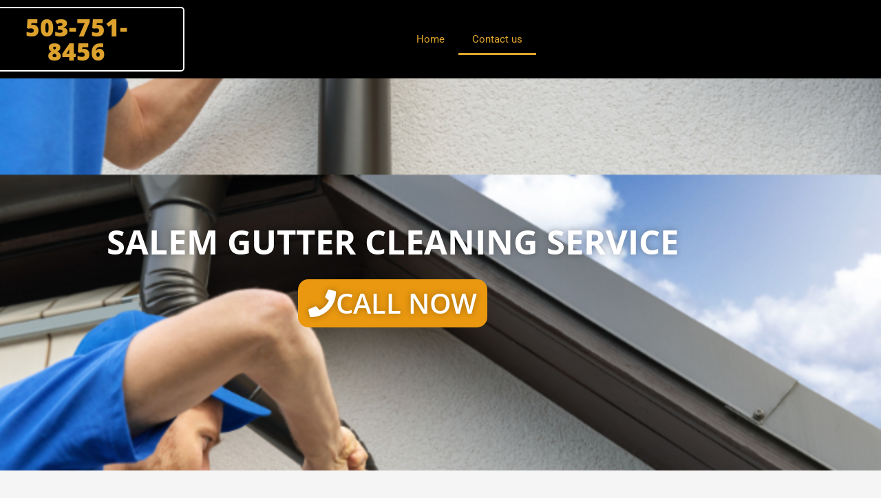

--- FILE ---
content_type: text/html; charset=utf-8
request_url: https://www.google.com/recaptcha/api2/anchor?ar=1&k=6Lef7XsaAAAAAMHbscG17zlKadYMYWSpIbZEy72r&co=aHR0cHM6Ly93d3cuZ3V0dGVyY2xlYW5pbmdzYWxlbS5jb206NDQz&hl=en&type=v2_checkbox&v=PoyoqOPhxBO7pBk68S4YbpHZ&theme=light&size=compact&anchor-ms=20000&execute-ms=30000&cb=kct494h0jjk3
body_size: 49296
content:
<!DOCTYPE HTML><html dir="ltr" lang="en"><head><meta http-equiv="Content-Type" content="text/html; charset=UTF-8">
<meta http-equiv="X-UA-Compatible" content="IE=edge">
<title>reCAPTCHA</title>
<style type="text/css">
/* cyrillic-ext */
@font-face {
  font-family: 'Roboto';
  font-style: normal;
  font-weight: 400;
  font-stretch: 100%;
  src: url(//fonts.gstatic.com/s/roboto/v48/KFO7CnqEu92Fr1ME7kSn66aGLdTylUAMa3GUBHMdazTgWw.woff2) format('woff2');
  unicode-range: U+0460-052F, U+1C80-1C8A, U+20B4, U+2DE0-2DFF, U+A640-A69F, U+FE2E-FE2F;
}
/* cyrillic */
@font-face {
  font-family: 'Roboto';
  font-style: normal;
  font-weight: 400;
  font-stretch: 100%;
  src: url(//fonts.gstatic.com/s/roboto/v48/KFO7CnqEu92Fr1ME7kSn66aGLdTylUAMa3iUBHMdazTgWw.woff2) format('woff2');
  unicode-range: U+0301, U+0400-045F, U+0490-0491, U+04B0-04B1, U+2116;
}
/* greek-ext */
@font-face {
  font-family: 'Roboto';
  font-style: normal;
  font-weight: 400;
  font-stretch: 100%;
  src: url(//fonts.gstatic.com/s/roboto/v48/KFO7CnqEu92Fr1ME7kSn66aGLdTylUAMa3CUBHMdazTgWw.woff2) format('woff2');
  unicode-range: U+1F00-1FFF;
}
/* greek */
@font-face {
  font-family: 'Roboto';
  font-style: normal;
  font-weight: 400;
  font-stretch: 100%;
  src: url(//fonts.gstatic.com/s/roboto/v48/KFO7CnqEu92Fr1ME7kSn66aGLdTylUAMa3-UBHMdazTgWw.woff2) format('woff2');
  unicode-range: U+0370-0377, U+037A-037F, U+0384-038A, U+038C, U+038E-03A1, U+03A3-03FF;
}
/* math */
@font-face {
  font-family: 'Roboto';
  font-style: normal;
  font-weight: 400;
  font-stretch: 100%;
  src: url(//fonts.gstatic.com/s/roboto/v48/KFO7CnqEu92Fr1ME7kSn66aGLdTylUAMawCUBHMdazTgWw.woff2) format('woff2');
  unicode-range: U+0302-0303, U+0305, U+0307-0308, U+0310, U+0312, U+0315, U+031A, U+0326-0327, U+032C, U+032F-0330, U+0332-0333, U+0338, U+033A, U+0346, U+034D, U+0391-03A1, U+03A3-03A9, U+03B1-03C9, U+03D1, U+03D5-03D6, U+03F0-03F1, U+03F4-03F5, U+2016-2017, U+2034-2038, U+203C, U+2040, U+2043, U+2047, U+2050, U+2057, U+205F, U+2070-2071, U+2074-208E, U+2090-209C, U+20D0-20DC, U+20E1, U+20E5-20EF, U+2100-2112, U+2114-2115, U+2117-2121, U+2123-214F, U+2190, U+2192, U+2194-21AE, U+21B0-21E5, U+21F1-21F2, U+21F4-2211, U+2213-2214, U+2216-22FF, U+2308-230B, U+2310, U+2319, U+231C-2321, U+2336-237A, U+237C, U+2395, U+239B-23B7, U+23D0, U+23DC-23E1, U+2474-2475, U+25AF, U+25B3, U+25B7, U+25BD, U+25C1, U+25CA, U+25CC, U+25FB, U+266D-266F, U+27C0-27FF, U+2900-2AFF, U+2B0E-2B11, U+2B30-2B4C, U+2BFE, U+3030, U+FF5B, U+FF5D, U+1D400-1D7FF, U+1EE00-1EEFF;
}
/* symbols */
@font-face {
  font-family: 'Roboto';
  font-style: normal;
  font-weight: 400;
  font-stretch: 100%;
  src: url(//fonts.gstatic.com/s/roboto/v48/KFO7CnqEu92Fr1ME7kSn66aGLdTylUAMaxKUBHMdazTgWw.woff2) format('woff2');
  unicode-range: U+0001-000C, U+000E-001F, U+007F-009F, U+20DD-20E0, U+20E2-20E4, U+2150-218F, U+2190, U+2192, U+2194-2199, U+21AF, U+21E6-21F0, U+21F3, U+2218-2219, U+2299, U+22C4-22C6, U+2300-243F, U+2440-244A, U+2460-24FF, U+25A0-27BF, U+2800-28FF, U+2921-2922, U+2981, U+29BF, U+29EB, U+2B00-2BFF, U+4DC0-4DFF, U+FFF9-FFFB, U+10140-1018E, U+10190-1019C, U+101A0, U+101D0-101FD, U+102E0-102FB, U+10E60-10E7E, U+1D2C0-1D2D3, U+1D2E0-1D37F, U+1F000-1F0FF, U+1F100-1F1AD, U+1F1E6-1F1FF, U+1F30D-1F30F, U+1F315, U+1F31C, U+1F31E, U+1F320-1F32C, U+1F336, U+1F378, U+1F37D, U+1F382, U+1F393-1F39F, U+1F3A7-1F3A8, U+1F3AC-1F3AF, U+1F3C2, U+1F3C4-1F3C6, U+1F3CA-1F3CE, U+1F3D4-1F3E0, U+1F3ED, U+1F3F1-1F3F3, U+1F3F5-1F3F7, U+1F408, U+1F415, U+1F41F, U+1F426, U+1F43F, U+1F441-1F442, U+1F444, U+1F446-1F449, U+1F44C-1F44E, U+1F453, U+1F46A, U+1F47D, U+1F4A3, U+1F4B0, U+1F4B3, U+1F4B9, U+1F4BB, U+1F4BF, U+1F4C8-1F4CB, U+1F4D6, U+1F4DA, U+1F4DF, U+1F4E3-1F4E6, U+1F4EA-1F4ED, U+1F4F7, U+1F4F9-1F4FB, U+1F4FD-1F4FE, U+1F503, U+1F507-1F50B, U+1F50D, U+1F512-1F513, U+1F53E-1F54A, U+1F54F-1F5FA, U+1F610, U+1F650-1F67F, U+1F687, U+1F68D, U+1F691, U+1F694, U+1F698, U+1F6AD, U+1F6B2, U+1F6B9-1F6BA, U+1F6BC, U+1F6C6-1F6CF, U+1F6D3-1F6D7, U+1F6E0-1F6EA, U+1F6F0-1F6F3, U+1F6F7-1F6FC, U+1F700-1F7FF, U+1F800-1F80B, U+1F810-1F847, U+1F850-1F859, U+1F860-1F887, U+1F890-1F8AD, U+1F8B0-1F8BB, U+1F8C0-1F8C1, U+1F900-1F90B, U+1F93B, U+1F946, U+1F984, U+1F996, U+1F9E9, U+1FA00-1FA6F, U+1FA70-1FA7C, U+1FA80-1FA89, U+1FA8F-1FAC6, U+1FACE-1FADC, U+1FADF-1FAE9, U+1FAF0-1FAF8, U+1FB00-1FBFF;
}
/* vietnamese */
@font-face {
  font-family: 'Roboto';
  font-style: normal;
  font-weight: 400;
  font-stretch: 100%;
  src: url(//fonts.gstatic.com/s/roboto/v48/KFO7CnqEu92Fr1ME7kSn66aGLdTylUAMa3OUBHMdazTgWw.woff2) format('woff2');
  unicode-range: U+0102-0103, U+0110-0111, U+0128-0129, U+0168-0169, U+01A0-01A1, U+01AF-01B0, U+0300-0301, U+0303-0304, U+0308-0309, U+0323, U+0329, U+1EA0-1EF9, U+20AB;
}
/* latin-ext */
@font-face {
  font-family: 'Roboto';
  font-style: normal;
  font-weight: 400;
  font-stretch: 100%;
  src: url(//fonts.gstatic.com/s/roboto/v48/KFO7CnqEu92Fr1ME7kSn66aGLdTylUAMa3KUBHMdazTgWw.woff2) format('woff2');
  unicode-range: U+0100-02BA, U+02BD-02C5, U+02C7-02CC, U+02CE-02D7, U+02DD-02FF, U+0304, U+0308, U+0329, U+1D00-1DBF, U+1E00-1E9F, U+1EF2-1EFF, U+2020, U+20A0-20AB, U+20AD-20C0, U+2113, U+2C60-2C7F, U+A720-A7FF;
}
/* latin */
@font-face {
  font-family: 'Roboto';
  font-style: normal;
  font-weight: 400;
  font-stretch: 100%;
  src: url(//fonts.gstatic.com/s/roboto/v48/KFO7CnqEu92Fr1ME7kSn66aGLdTylUAMa3yUBHMdazQ.woff2) format('woff2');
  unicode-range: U+0000-00FF, U+0131, U+0152-0153, U+02BB-02BC, U+02C6, U+02DA, U+02DC, U+0304, U+0308, U+0329, U+2000-206F, U+20AC, U+2122, U+2191, U+2193, U+2212, U+2215, U+FEFF, U+FFFD;
}
/* cyrillic-ext */
@font-face {
  font-family: 'Roboto';
  font-style: normal;
  font-weight: 500;
  font-stretch: 100%;
  src: url(//fonts.gstatic.com/s/roboto/v48/KFO7CnqEu92Fr1ME7kSn66aGLdTylUAMa3GUBHMdazTgWw.woff2) format('woff2');
  unicode-range: U+0460-052F, U+1C80-1C8A, U+20B4, U+2DE0-2DFF, U+A640-A69F, U+FE2E-FE2F;
}
/* cyrillic */
@font-face {
  font-family: 'Roboto';
  font-style: normal;
  font-weight: 500;
  font-stretch: 100%;
  src: url(//fonts.gstatic.com/s/roboto/v48/KFO7CnqEu92Fr1ME7kSn66aGLdTylUAMa3iUBHMdazTgWw.woff2) format('woff2');
  unicode-range: U+0301, U+0400-045F, U+0490-0491, U+04B0-04B1, U+2116;
}
/* greek-ext */
@font-face {
  font-family: 'Roboto';
  font-style: normal;
  font-weight: 500;
  font-stretch: 100%;
  src: url(//fonts.gstatic.com/s/roboto/v48/KFO7CnqEu92Fr1ME7kSn66aGLdTylUAMa3CUBHMdazTgWw.woff2) format('woff2');
  unicode-range: U+1F00-1FFF;
}
/* greek */
@font-face {
  font-family: 'Roboto';
  font-style: normal;
  font-weight: 500;
  font-stretch: 100%;
  src: url(//fonts.gstatic.com/s/roboto/v48/KFO7CnqEu92Fr1ME7kSn66aGLdTylUAMa3-UBHMdazTgWw.woff2) format('woff2');
  unicode-range: U+0370-0377, U+037A-037F, U+0384-038A, U+038C, U+038E-03A1, U+03A3-03FF;
}
/* math */
@font-face {
  font-family: 'Roboto';
  font-style: normal;
  font-weight: 500;
  font-stretch: 100%;
  src: url(//fonts.gstatic.com/s/roboto/v48/KFO7CnqEu92Fr1ME7kSn66aGLdTylUAMawCUBHMdazTgWw.woff2) format('woff2');
  unicode-range: U+0302-0303, U+0305, U+0307-0308, U+0310, U+0312, U+0315, U+031A, U+0326-0327, U+032C, U+032F-0330, U+0332-0333, U+0338, U+033A, U+0346, U+034D, U+0391-03A1, U+03A3-03A9, U+03B1-03C9, U+03D1, U+03D5-03D6, U+03F0-03F1, U+03F4-03F5, U+2016-2017, U+2034-2038, U+203C, U+2040, U+2043, U+2047, U+2050, U+2057, U+205F, U+2070-2071, U+2074-208E, U+2090-209C, U+20D0-20DC, U+20E1, U+20E5-20EF, U+2100-2112, U+2114-2115, U+2117-2121, U+2123-214F, U+2190, U+2192, U+2194-21AE, U+21B0-21E5, U+21F1-21F2, U+21F4-2211, U+2213-2214, U+2216-22FF, U+2308-230B, U+2310, U+2319, U+231C-2321, U+2336-237A, U+237C, U+2395, U+239B-23B7, U+23D0, U+23DC-23E1, U+2474-2475, U+25AF, U+25B3, U+25B7, U+25BD, U+25C1, U+25CA, U+25CC, U+25FB, U+266D-266F, U+27C0-27FF, U+2900-2AFF, U+2B0E-2B11, U+2B30-2B4C, U+2BFE, U+3030, U+FF5B, U+FF5D, U+1D400-1D7FF, U+1EE00-1EEFF;
}
/* symbols */
@font-face {
  font-family: 'Roboto';
  font-style: normal;
  font-weight: 500;
  font-stretch: 100%;
  src: url(//fonts.gstatic.com/s/roboto/v48/KFO7CnqEu92Fr1ME7kSn66aGLdTylUAMaxKUBHMdazTgWw.woff2) format('woff2');
  unicode-range: U+0001-000C, U+000E-001F, U+007F-009F, U+20DD-20E0, U+20E2-20E4, U+2150-218F, U+2190, U+2192, U+2194-2199, U+21AF, U+21E6-21F0, U+21F3, U+2218-2219, U+2299, U+22C4-22C6, U+2300-243F, U+2440-244A, U+2460-24FF, U+25A0-27BF, U+2800-28FF, U+2921-2922, U+2981, U+29BF, U+29EB, U+2B00-2BFF, U+4DC0-4DFF, U+FFF9-FFFB, U+10140-1018E, U+10190-1019C, U+101A0, U+101D0-101FD, U+102E0-102FB, U+10E60-10E7E, U+1D2C0-1D2D3, U+1D2E0-1D37F, U+1F000-1F0FF, U+1F100-1F1AD, U+1F1E6-1F1FF, U+1F30D-1F30F, U+1F315, U+1F31C, U+1F31E, U+1F320-1F32C, U+1F336, U+1F378, U+1F37D, U+1F382, U+1F393-1F39F, U+1F3A7-1F3A8, U+1F3AC-1F3AF, U+1F3C2, U+1F3C4-1F3C6, U+1F3CA-1F3CE, U+1F3D4-1F3E0, U+1F3ED, U+1F3F1-1F3F3, U+1F3F5-1F3F7, U+1F408, U+1F415, U+1F41F, U+1F426, U+1F43F, U+1F441-1F442, U+1F444, U+1F446-1F449, U+1F44C-1F44E, U+1F453, U+1F46A, U+1F47D, U+1F4A3, U+1F4B0, U+1F4B3, U+1F4B9, U+1F4BB, U+1F4BF, U+1F4C8-1F4CB, U+1F4D6, U+1F4DA, U+1F4DF, U+1F4E3-1F4E6, U+1F4EA-1F4ED, U+1F4F7, U+1F4F9-1F4FB, U+1F4FD-1F4FE, U+1F503, U+1F507-1F50B, U+1F50D, U+1F512-1F513, U+1F53E-1F54A, U+1F54F-1F5FA, U+1F610, U+1F650-1F67F, U+1F687, U+1F68D, U+1F691, U+1F694, U+1F698, U+1F6AD, U+1F6B2, U+1F6B9-1F6BA, U+1F6BC, U+1F6C6-1F6CF, U+1F6D3-1F6D7, U+1F6E0-1F6EA, U+1F6F0-1F6F3, U+1F6F7-1F6FC, U+1F700-1F7FF, U+1F800-1F80B, U+1F810-1F847, U+1F850-1F859, U+1F860-1F887, U+1F890-1F8AD, U+1F8B0-1F8BB, U+1F8C0-1F8C1, U+1F900-1F90B, U+1F93B, U+1F946, U+1F984, U+1F996, U+1F9E9, U+1FA00-1FA6F, U+1FA70-1FA7C, U+1FA80-1FA89, U+1FA8F-1FAC6, U+1FACE-1FADC, U+1FADF-1FAE9, U+1FAF0-1FAF8, U+1FB00-1FBFF;
}
/* vietnamese */
@font-face {
  font-family: 'Roboto';
  font-style: normal;
  font-weight: 500;
  font-stretch: 100%;
  src: url(//fonts.gstatic.com/s/roboto/v48/KFO7CnqEu92Fr1ME7kSn66aGLdTylUAMa3OUBHMdazTgWw.woff2) format('woff2');
  unicode-range: U+0102-0103, U+0110-0111, U+0128-0129, U+0168-0169, U+01A0-01A1, U+01AF-01B0, U+0300-0301, U+0303-0304, U+0308-0309, U+0323, U+0329, U+1EA0-1EF9, U+20AB;
}
/* latin-ext */
@font-face {
  font-family: 'Roboto';
  font-style: normal;
  font-weight: 500;
  font-stretch: 100%;
  src: url(//fonts.gstatic.com/s/roboto/v48/KFO7CnqEu92Fr1ME7kSn66aGLdTylUAMa3KUBHMdazTgWw.woff2) format('woff2');
  unicode-range: U+0100-02BA, U+02BD-02C5, U+02C7-02CC, U+02CE-02D7, U+02DD-02FF, U+0304, U+0308, U+0329, U+1D00-1DBF, U+1E00-1E9F, U+1EF2-1EFF, U+2020, U+20A0-20AB, U+20AD-20C0, U+2113, U+2C60-2C7F, U+A720-A7FF;
}
/* latin */
@font-face {
  font-family: 'Roboto';
  font-style: normal;
  font-weight: 500;
  font-stretch: 100%;
  src: url(//fonts.gstatic.com/s/roboto/v48/KFO7CnqEu92Fr1ME7kSn66aGLdTylUAMa3yUBHMdazQ.woff2) format('woff2');
  unicode-range: U+0000-00FF, U+0131, U+0152-0153, U+02BB-02BC, U+02C6, U+02DA, U+02DC, U+0304, U+0308, U+0329, U+2000-206F, U+20AC, U+2122, U+2191, U+2193, U+2212, U+2215, U+FEFF, U+FFFD;
}
/* cyrillic-ext */
@font-face {
  font-family: 'Roboto';
  font-style: normal;
  font-weight: 900;
  font-stretch: 100%;
  src: url(//fonts.gstatic.com/s/roboto/v48/KFO7CnqEu92Fr1ME7kSn66aGLdTylUAMa3GUBHMdazTgWw.woff2) format('woff2');
  unicode-range: U+0460-052F, U+1C80-1C8A, U+20B4, U+2DE0-2DFF, U+A640-A69F, U+FE2E-FE2F;
}
/* cyrillic */
@font-face {
  font-family: 'Roboto';
  font-style: normal;
  font-weight: 900;
  font-stretch: 100%;
  src: url(//fonts.gstatic.com/s/roboto/v48/KFO7CnqEu92Fr1ME7kSn66aGLdTylUAMa3iUBHMdazTgWw.woff2) format('woff2');
  unicode-range: U+0301, U+0400-045F, U+0490-0491, U+04B0-04B1, U+2116;
}
/* greek-ext */
@font-face {
  font-family: 'Roboto';
  font-style: normal;
  font-weight: 900;
  font-stretch: 100%;
  src: url(//fonts.gstatic.com/s/roboto/v48/KFO7CnqEu92Fr1ME7kSn66aGLdTylUAMa3CUBHMdazTgWw.woff2) format('woff2');
  unicode-range: U+1F00-1FFF;
}
/* greek */
@font-face {
  font-family: 'Roboto';
  font-style: normal;
  font-weight: 900;
  font-stretch: 100%;
  src: url(//fonts.gstatic.com/s/roboto/v48/KFO7CnqEu92Fr1ME7kSn66aGLdTylUAMa3-UBHMdazTgWw.woff2) format('woff2');
  unicode-range: U+0370-0377, U+037A-037F, U+0384-038A, U+038C, U+038E-03A1, U+03A3-03FF;
}
/* math */
@font-face {
  font-family: 'Roboto';
  font-style: normal;
  font-weight: 900;
  font-stretch: 100%;
  src: url(//fonts.gstatic.com/s/roboto/v48/KFO7CnqEu92Fr1ME7kSn66aGLdTylUAMawCUBHMdazTgWw.woff2) format('woff2');
  unicode-range: U+0302-0303, U+0305, U+0307-0308, U+0310, U+0312, U+0315, U+031A, U+0326-0327, U+032C, U+032F-0330, U+0332-0333, U+0338, U+033A, U+0346, U+034D, U+0391-03A1, U+03A3-03A9, U+03B1-03C9, U+03D1, U+03D5-03D6, U+03F0-03F1, U+03F4-03F5, U+2016-2017, U+2034-2038, U+203C, U+2040, U+2043, U+2047, U+2050, U+2057, U+205F, U+2070-2071, U+2074-208E, U+2090-209C, U+20D0-20DC, U+20E1, U+20E5-20EF, U+2100-2112, U+2114-2115, U+2117-2121, U+2123-214F, U+2190, U+2192, U+2194-21AE, U+21B0-21E5, U+21F1-21F2, U+21F4-2211, U+2213-2214, U+2216-22FF, U+2308-230B, U+2310, U+2319, U+231C-2321, U+2336-237A, U+237C, U+2395, U+239B-23B7, U+23D0, U+23DC-23E1, U+2474-2475, U+25AF, U+25B3, U+25B7, U+25BD, U+25C1, U+25CA, U+25CC, U+25FB, U+266D-266F, U+27C0-27FF, U+2900-2AFF, U+2B0E-2B11, U+2B30-2B4C, U+2BFE, U+3030, U+FF5B, U+FF5D, U+1D400-1D7FF, U+1EE00-1EEFF;
}
/* symbols */
@font-face {
  font-family: 'Roboto';
  font-style: normal;
  font-weight: 900;
  font-stretch: 100%;
  src: url(//fonts.gstatic.com/s/roboto/v48/KFO7CnqEu92Fr1ME7kSn66aGLdTylUAMaxKUBHMdazTgWw.woff2) format('woff2');
  unicode-range: U+0001-000C, U+000E-001F, U+007F-009F, U+20DD-20E0, U+20E2-20E4, U+2150-218F, U+2190, U+2192, U+2194-2199, U+21AF, U+21E6-21F0, U+21F3, U+2218-2219, U+2299, U+22C4-22C6, U+2300-243F, U+2440-244A, U+2460-24FF, U+25A0-27BF, U+2800-28FF, U+2921-2922, U+2981, U+29BF, U+29EB, U+2B00-2BFF, U+4DC0-4DFF, U+FFF9-FFFB, U+10140-1018E, U+10190-1019C, U+101A0, U+101D0-101FD, U+102E0-102FB, U+10E60-10E7E, U+1D2C0-1D2D3, U+1D2E0-1D37F, U+1F000-1F0FF, U+1F100-1F1AD, U+1F1E6-1F1FF, U+1F30D-1F30F, U+1F315, U+1F31C, U+1F31E, U+1F320-1F32C, U+1F336, U+1F378, U+1F37D, U+1F382, U+1F393-1F39F, U+1F3A7-1F3A8, U+1F3AC-1F3AF, U+1F3C2, U+1F3C4-1F3C6, U+1F3CA-1F3CE, U+1F3D4-1F3E0, U+1F3ED, U+1F3F1-1F3F3, U+1F3F5-1F3F7, U+1F408, U+1F415, U+1F41F, U+1F426, U+1F43F, U+1F441-1F442, U+1F444, U+1F446-1F449, U+1F44C-1F44E, U+1F453, U+1F46A, U+1F47D, U+1F4A3, U+1F4B0, U+1F4B3, U+1F4B9, U+1F4BB, U+1F4BF, U+1F4C8-1F4CB, U+1F4D6, U+1F4DA, U+1F4DF, U+1F4E3-1F4E6, U+1F4EA-1F4ED, U+1F4F7, U+1F4F9-1F4FB, U+1F4FD-1F4FE, U+1F503, U+1F507-1F50B, U+1F50D, U+1F512-1F513, U+1F53E-1F54A, U+1F54F-1F5FA, U+1F610, U+1F650-1F67F, U+1F687, U+1F68D, U+1F691, U+1F694, U+1F698, U+1F6AD, U+1F6B2, U+1F6B9-1F6BA, U+1F6BC, U+1F6C6-1F6CF, U+1F6D3-1F6D7, U+1F6E0-1F6EA, U+1F6F0-1F6F3, U+1F6F7-1F6FC, U+1F700-1F7FF, U+1F800-1F80B, U+1F810-1F847, U+1F850-1F859, U+1F860-1F887, U+1F890-1F8AD, U+1F8B0-1F8BB, U+1F8C0-1F8C1, U+1F900-1F90B, U+1F93B, U+1F946, U+1F984, U+1F996, U+1F9E9, U+1FA00-1FA6F, U+1FA70-1FA7C, U+1FA80-1FA89, U+1FA8F-1FAC6, U+1FACE-1FADC, U+1FADF-1FAE9, U+1FAF0-1FAF8, U+1FB00-1FBFF;
}
/* vietnamese */
@font-face {
  font-family: 'Roboto';
  font-style: normal;
  font-weight: 900;
  font-stretch: 100%;
  src: url(//fonts.gstatic.com/s/roboto/v48/KFO7CnqEu92Fr1ME7kSn66aGLdTylUAMa3OUBHMdazTgWw.woff2) format('woff2');
  unicode-range: U+0102-0103, U+0110-0111, U+0128-0129, U+0168-0169, U+01A0-01A1, U+01AF-01B0, U+0300-0301, U+0303-0304, U+0308-0309, U+0323, U+0329, U+1EA0-1EF9, U+20AB;
}
/* latin-ext */
@font-face {
  font-family: 'Roboto';
  font-style: normal;
  font-weight: 900;
  font-stretch: 100%;
  src: url(//fonts.gstatic.com/s/roboto/v48/KFO7CnqEu92Fr1ME7kSn66aGLdTylUAMa3KUBHMdazTgWw.woff2) format('woff2');
  unicode-range: U+0100-02BA, U+02BD-02C5, U+02C7-02CC, U+02CE-02D7, U+02DD-02FF, U+0304, U+0308, U+0329, U+1D00-1DBF, U+1E00-1E9F, U+1EF2-1EFF, U+2020, U+20A0-20AB, U+20AD-20C0, U+2113, U+2C60-2C7F, U+A720-A7FF;
}
/* latin */
@font-face {
  font-family: 'Roboto';
  font-style: normal;
  font-weight: 900;
  font-stretch: 100%;
  src: url(//fonts.gstatic.com/s/roboto/v48/KFO7CnqEu92Fr1ME7kSn66aGLdTylUAMa3yUBHMdazQ.woff2) format('woff2');
  unicode-range: U+0000-00FF, U+0131, U+0152-0153, U+02BB-02BC, U+02C6, U+02DA, U+02DC, U+0304, U+0308, U+0329, U+2000-206F, U+20AC, U+2122, U+2191, U+2193, U+2212, U+2215, U+FEFF, U+FFFD;
}

</style>
<link rel="stylesheet" type="text/css" href="https://www.gstatic.com/recaptcha/releases/PoyoqOPhxBO7pBk68S4YbpHZ/styles__ltr.css">
<script nonce="zAJz3dftAb6DlgXvrsMdvg" type="text/javascript">window['__recaptcha_api'] = 'https://www.google.com/recaptcha/api2/';</script>
<script type="text/javascript" src="https://www.gstatic.com/recaptcha/releases/PoyoqOPhxBO7pBk68S4YbpHZ/recaptcha__en.js" nonce="zAJz3dftAb6DlgXvrsMdvg">
      
    </script></head>
<body><div id="rc-anchor-alert" class="rc-anchor-alert"></div>
<input type="hidden" id="recaptcha-token" value="[base64]">
<script type="text/javascript" nonce="zAJz3dftAb6DlgXvrsMdvg">
      recaptcha.anchor.Main.init("[\x22ainput\x22,[\x22bgdata\x22,\x22\x22,\[base64]/[base64]/[base64]/[base64]/cjw8ejpyPj4+eil9Y2F0Y2gobCl7dGhyb3cgbDt9fSxIPWZ1bmN0aW9uKHcsdCx6KXtpZih3PT0xOTR8fHc9PTIwOCl0LnZbd10/dC52W3ddLmNvbmNhdCh6KTp0LnZbd109b2Yoeix0KTtlbHNle2lmKHQuYkImJnchPTMxNylyZXR1cm47dz09NjZ8fHc9PTEyMnx8dz09NDcwfHx3PT00NHx8dz09NDE2fHx3PT0zOTd8fHc9PTQyMXx8dz09Njh8fHc9PTcwfHx3PT0xODQ/[base64]/[base64]/[base64]/bmV3IGRbVl0oSlswXSk6cD09Mj9uZXcgZFtWXShKWzBdLEpbMV0pOnA9PTM/bmV3IGRbVl0oSlswXSxKWzFdLEpbMl0pOnA9PTQ/[base64]/[base64]/[base64]/[base64]\x22,\[base64]\\u003d\x22,\x22wrTCszzDijhrCsKsw6/DuMK6wrJ1CDjDvxbDpMKFwpRXwo4lw6VlwoUiwpshaBDCtRdLZjcrMMKKTEjDgsO3KUTCm3MbHHRyw44+worCoiEhwrIUEQDCpTVhw47DgzVmw5jDrVHDjw8GPsOnw5PDrGU/wovDtG9Nw5t/JcKTR8KOc8KUO8K6M8KfLV9sw7NCw7bDkwkqLCAQwrfCtsKpODl3wq3Dq2Y5wqk5w5TCkDPCsxzCqhjDicOTSsK7w7NBwrYMw7gXC8OqwqXCmnkcYsO5YHrDg3rDjMOifyzDhidPcVBzTcKqPgsLwrIAwqDDplZNw7vDscK+w7zCmicEIsK4wpzDpcOpwqlXwp4/EG4IbT7CpDjDuTHDq3TCssKEEcKEwqvDrSLChUAdw50GE8KuOV3CnsKcw7LCq8K1MMKTUTRuwrlcwoI6w61awrUfQcKlCR03ODBlaMO3BUbCgsKsw7pdwrfDjQ56w4gOwo0TwpNuVnJPAXspIcOLbBPCsH/Dj8OeVVNbwrPDmcOCw6UFwrjDn3UbQTM3w7/Cn8K9BMOkPsK0w6h5Q2vCjg3Clk9nwqx6D8KYw47DvsKlAcKnSkvDicOOScOBNMKBFW/Ci8Ovw6jCnyzDqQVswogoasKNwpAAw6HCqsOpCRDCsMOKwoEBECZEw6EcTA1Aw7N1dcOXwrHDocOsa0E1Cg7DicKQw5nDhEzCicOeWsKXAn/DvMKaI1DCuC5mJSVjb8KTwr/DmcKFwq7Dsg82McKnAlDCiWEswqFzwrXCmsKQFAVOEMKLbsO/[base64]/CsKbRG5Xw7nDvzQAAMKMwpk2wrBAw4xkGw0hbMKlw6ZZGi18w5p3w57Dmn4TbMO2dSgwJHzCtl3DvDNlwqlhw4bDiMOWP8KIf11AesOXLMO8wrYOwqN/EiLDmjlxHcKPUG7CjBrDucOnwo81UsK9b8OtwptGwrRsw7bDrD9Jw4gpwolnU8OqGEsxw4LCssK5MhjDh8O9w4p4woV6wpwRUmfDiXzDhGPDlwsbBxt1c8K4c8K5w4I3ACTDusKww6jChMK0O17DpR/CssOEScO5LQjCqsKMw6AKw4sSwpHDlFIZwrnCqxvClsKtwqh9QAY/w6gFwpTDocOkUBrCiBbCmsK/[base64]/CksORXcKlwqLDp8KqORwGwr3CrWIRb8OWwrkdQsOnw5U+X1c1O8O9ZcKEfDvDkS1Pwqtpw5/Dp8KVwqQqcMO6w6jDksKawpTDu1jDh3dUwo3CmsK2wpXDrMOJScKZw54CWF55SsOqw5XCihRWET7Cn8OWfS1/wqDDpTtBwqp6U8Knb8K0TsOCYz0lCcOJw4bCkFc3w5cyK8KZwpdOVljCvMKgwqPDscOCe8Odd1LDmCBYwrwjwpFKORfCo8K2AsOBw7k7YcOrMHDCqMO9woLDkCs/w65ZBcKXwpJlXsKqZURmw6MAwr/[base64]/CtsObwonCssKTCcOHwptKwp4peHtuHmxKw5Vkw47Dt1zDksOPwqrCu8K3wqTDs8KYaE8BSAwGNhthJVrCh8OSwp8Iwp5NAMKPOMOAw4HCr8KjK8O1wpbCp08iI8KbJ0/Ch3Yyw5jDjiLCjUsYYMOUw7chw5/CrmljHSLDpMKDw6EgJMKdw5HDlMOFe8OGwrQqbj/Ci2TDvxpUw4zCpHNaf8KoPEbDmyppw55DVMKTM8KON8KnZWgpwpgNwqd0w4APw5xGw7/DgyE2XU4XBMO5w75ePMOWwo7DucOVN8K7w4jDilJuAcOkRsKrcVXCqxxWwqFvw5DCuV1/QjtMw6TChFIJwphON8OkDMOlHQsvPxJ1wpLCn1JBwpHCqk/CmEvDtcKEQl/CuH1gTMO3wr54w7gSIMOUNXMqY8OZTsKiw41/w5kVOCJ2WcOQw43CtsOCEMKyAzfCicKdL8K+woLDgMONw7QuwpjDmMOiwqxkHBQUwpfDpMOVaF7DjMK/YMODwrEOXsODbmF8SQ3Dr8K5f8KPwr/Cs8O0bl3Cng/DrVvCkSNsS8OGIcORwrLDqsORwpdswo9uXzdOGMOKwrcfP8OceSbCrcKVWmfDvRwfV0ZfNFPCo8O7wq8hCiDCusKPc3fDsQ/CgcOQw6t1NsOawonCnMKLZsKNGFvDkMKdwpwRwqDCrsKdw4nDi0LCt3gSw60kwqsWw43Ch8K/wq3DmsOHRsO7DcOfw61SwpTDvsKpw4Fywr7CpiliO8KeM8OmRUzDs8KWSWbCiMOIw7Ukw4hpwpFrIcOBYsONw7hPw7XDkkHDkMKiwr3CsMOHLTUiw7QGd8K7VMK8A8KcasO8WR/ChSUYwr3DjMOPwpLCjmhqFMKbQ25vQcOyw6FmwoVJNFrDtwVew6d+w5bClcKewqgHDMOLwoLCgsOwL2rCtMKtw4JWw6xgw4dOMsKIw5tVw7FJJhLDox/ClcKUwqEjw59nw4TCgMKnLcKGUQrDsMOlGMOzA1LCmsK8KzjDi1RSQQ3DuyfDh1wbZ8O1DcK+woXDjsK8ZcKqwogew4cjdE88wooTw57ClcKvUsKCw4h8woY1MsK7wpXCjcOxw7MiPsKVwqBWw4PCpXrChMOcw6/CuMKZw6JiN8KAWcK0w6zDkCbCg8KswoENKAcsbUbDs8KNQFkPDMKKRHXCt8OywqPCsTNUw5XDjXbCqEDCljMPLsKSwo/ClnVrwqnCtyIGwrbCoXrCmMKoL38dwqLCjMKKw5/DsHXCtcOFHMOuJDMrG2RFccOrw7zDhkF3ayLDnMOuwrbDrMKIZcKmw6B8RTjDssO6QypewpDCmcO/woFXw5Mdw5/CrMOPThs/esOJFMOLw7zCtsKTccKKw5U8HcKzwp3DjAZDcMKdRcOCL8ORNsKpAwDDj8O1OVBEJwoXwr5LFBdGJsKUwpRCeAsdw7E9w43CnijDpWR9woM+UTfCmMKLwrQtOsOtwo4zwpbDilbCsAwvfnzClMK0SMO6X0TCq0bDjgd1w7rCkVk1IsKWwqI/VDbDgsKrwo7Dl8OMwrPCs8OkY8KDMMKcCsK6N8OcwqkHTMOzWgtCwp/Dhm3CssK5aMOMwrIWcsO4ecOLw5l2w5hjwo3Co8K/eizDtmTCih8KwrPDilTCrcKhdMOGwqwiZ8K4Hwo5w5ALJsORKTsEYUVHwq/Cl8KLw73DuW4RBMKawrBdF3LDnyYUVMOPeMKwwrtjwpEbw4p7wrzDqsKmK8O3UcKnw5TDpETCink7wrvClcK3AMOaUMO2W8O8R8KUKsKEZsO/IiFsA8OnIFpkKl5gwpV4aMODwozDo8K/wpTCjkTCgwLCqsOtQcKmTnVww5UdFC1sGsKJw7opDsOiw4jDrsOpMEQEasK6wqzDrBNTw5jDginDoAQcw4BRETsIw4vDjHthLj/ClghzwrDCrW7CoyYVw6JkScOfwpzCvkLDlcKqw6cZwqrCoUhMwr5wWMOgXsKOR8KAel7DghlvAlAkB8O1AiY/[base64]/DusO0NcKhYMOEwp/ChTx2wrHCtMOhZMOOMjzDskU0wprDgcKawpHDk8K/w4FiVsO7w5o+D8K/EHwPwoXDsycAWF08Gh/DnWzDlgJrchPCqMO4wr1GbMKwKjANw49MdsO9wq9ew7XCgypcUcOvwoB9XcK6wrkeH2N/w44xwoIfw6jCjMKNw6fDrll4w6QPwpfDhi4Ta8OuwoU1fsKJMlTCminDrVcgQsKGTVDCsCBIG8KTCsKCw6/CqzfColNZwrsWwrl8w7Quw7XDn8O2w63DtcK4ez/DuzgsZUp6JT4dwrxvwoMHwpdpw49uWF3CmjDDjsKUw4E3w7Jywo3Cv1kDwozCiTPDhcKYw6bCglrDuj3DtcKePj9gdsKUw5d6wrjCs8Ohwr8xw6hCwpZyG8KwwpvCqMKsOSvCosOPwp0Jw5nDnRYewqnDisKAegclcU7Dsw13WsKBCWHDssKUw7/CgS7CgcOdw6/ClMK0wq8kb8KNWcKXI8OcwrjDmFN3w55yw7XCrUETD8KYc8KZV2vCjnk5ZcKTw7vDucKoNQc4enPDsEbCoGDCiU8SDsOWW8OQcm/CjlrDqTLDjXnDpcObdcOBwp/CnMO8wqwpOTzDkMOEX8OewqfChsKbKcKMYC5xRkDDosOzC8O6NVY2w6ojw7/[base64]/DjcK/wr8lIjHClxIeGT/CgcOMGHrCrVXCgMORw6/[base64]/wrbCnmtGwpDDpsO5RjgOYxANw4Y3wrLDisKew6PCt1HDrMOkJcK7wp7CjQHCjmnDigAeXcOfT3HDjMKWbcOUwpNjwrvCgz/CpMKlwpx9w6ViwqbCoUd7SsKeKnIiwqxDw5gewqHCvQ0pdsKgw6xXwqrDmsO5w4bDiRsrCVDDiMKUwoYHw5nChTNsS8O/A8Kbw7pdw6sAfgrDvMOXwo3Dojxmw5DCnUZrw6jDg1QuwqXDhkNMwq5mNGzCsEXDmMK8wrrCgsKBw6gJw6TCgMKfd3rDvcONUsKXwpVdwpsvw4HCnTEZwrtAwqjDky5Bw6LDhcKqw7lnXX3Dk0QSwpXCrlvDiGnDr8OOHsKce8KCwpDCvMKMwr/ClMKbKcKXwpbDssK5wrdpw6BqRQI+bGI0R8OBfybDo8O8Y8Kow5JYMg11w5JDCsO8OsKcacOww51swoRyOMOjwrF6JMKDw504w4hdRsK1XsO/A8OqCm1ywrjCiSDDpcKYw6nDhsKoUcKnYk4RHn1qbHxzwrMYWlXDk8Ouw4URAEYPwq0/eRvCrMOtw57Co07DhMO9WcOtI8KEwoE5QMOLSAU/aE8FVzLDkyTDrcK2OMKJw6jCrsOify/[base64]/DtsOYwphWUsK2w5XCp8O1B8K2X8OPD8OoZjTCg8OrwovDvsOsJT4QcHfCsHhjwqvCkgLCssOlHsOxDcOvfkBRdcO8wo/CkMKiw4pUNMO4WcKZZ8O+NcKSwq1YwpsLw7XCrXoKwpjDl1N9wqrDtjZBw6fCiEQldz9cTMKtw6M9JcKKK8OHSMOdH8OQaHRtwqhZFx/DocO2wq/Ci0rDrVMrw5FeNsKnJ8KawrPCqGpGU8OUwprCsiZMw4TCqsOwwqRMw5DChcKTKg7CjsOHYUY/wrDCvcOHw5oZwrcHw4zDrwhgwpPDhUZ2w7/CpMKRNcKFwqMGWMK5wpRzw70wwobDn8Oyw5VPE8Olw6bCvsKQw5xywqfCjsOjw5jDpC3CkzsoIxrDhhtTWixHLsO+Z8KGw5gawpg4w7rDjxMIw4UwwpPDiCLClcKUw7zDlcOsFcKtw4Rvwqp+H056W8OVwpcDwo7DgcOHwq3ClSnDuMKjTR8IV8K4LxxEBhU5Sj/DqzoQw7DCjGgVGsOUE8OTw6HCkFLCoTMJwq0xU8OPDzVswpJ/GFXDhMKvwpNMwoR1JlLCsVRVLcKjw64/MsKCDhHCtMKIwqfCtzzChsKbw4RUwr0wA8OFQcK8wpfDhsKNRzTCusO6w7fDksOCKC7Ch1TDmRMCwrgdwq/Dm8OObXvCiW7Ct8OUcnfDnMO5wo5VAMOLw5Q/w60uNDt4XcK/O0TCg8Kiw7lyworDu8K4w54yXw3ChlrDoA5ww55kwosCHFl4wpt1JBXDhwokw5zDrsKrYhdQw5VEw4oVwpvDrkDCsDjCjsKZw7DDm8KmDgxFcsKSworDjS/CvwALIMOOM8Otw48sIMOPwprCncKOwpfDrcOjPj5EZTPDl1jCrsO0wpvCiU88w4XCk8OcI1PCmcORfcOdIcO1wofDljTCkA17cXzCuDUywqnCsBQ9U8KgH8KHaljDhRzCkUsUWcOgO8OiwonCvl8Rw5TDtcKUwrxzKi3DpGRIMx7DjVAUwpXDpGTCrl/CtjVywqE2wqDCkkp8GHEuWcKtJm4DZMOUwppQwpwdw6tUwpReZUzDiQ53I8KeKMKBw7/CqMO1w4LCqmwnVcOtw54VV8OLVBsQcG0VwoI1wr94worDtMKhDsOZw4bDlcO7QQUcAVXDosOqwoEmw69Fwr7DmzrCn8K/wqBSwoDClCDCp8OMLBw0OUPCncODagcpwqvDvBLClsOvw65KFAETwpQ3dsKqZsOrw7MOw507HMKFw4rCs8OVB8KcwpRENybDvV9TOcK4JAfCknJ4wpXDl0JUw5kCEMK/XGrCn3vDksO9alLCunA5wppkfcKcVMKRYHZ7aWjCuDLDg8KxQSfDmV/DvDtdI8K1wo8Uw6/[base64]/w6zCucKZwrfCkWDCngLDoMO2IwLCoMOnakDDpMOPw7rDtz7DvcKNQyXCmsKzPMKCwo7CiVbDjg5+wqghdkHDgcONNcKqZsOqfsOSUcKDwqMoXlTChzTDhcK/N8K/w5rDrA7CvkUjw6vCk8O1wpTCi8K/IW7Cq8Kuw6M0JjTCjcOgKkg3F1vDkMOMVx0PNcKcPsKmMMKLwrnCosKWS8OnX8KNwoMgcg3Cs8Kgw47DlsO5w7MowozCijBJKcORAgzCn8K/[base64]/R8Kyw5zDuMKXwpzChMKnJcKGW8K5w57DlMK0w77ChBzCrXYww4zCuwDCjUpmw57Cvgltwp/DhVxPwoXCq27DrlPDgcKLAsOEP8KVUMKdw4ofwqHDjXDCksO9w6kIw4wkOQoFwrxyHm0vwr44wogVw54Yw7TCpsODRcOwwrPDnMKCDMOmGF11H8K5CBHDq0TDrSLDh8KpKMO2NcOQwpYVwq7CiHLCrsOswpnDu8O4IGp0wrcZwo/DqsK9w6MBMnIkbcKPdlLCssO7ZA3DksKMYsKFfX/DtQoNTsK1w7XCiS/DocOdRkQZwpkqwowFwqRfPEQdwoFow5/[base64]/CtzdBV8KLw7JkHE3CjcOlw6fDpiPDuMKCPTfDsSbCsC5DWMORGijDtcObwqAFwqPCk0plVzMnIcKpw4AJbcKGwqwtTnjDp8KdJUjClsOfw4R7wozDmcKKw7dQRScow6/[base64]/Cl3PDqVzCn8K5wrDDvGY7wocNwovCu8OZeMKkQ8OJJyNrPn9EWMKxw488w5ZeOWs8H8OqaVEoJwXDmRMgdcOkC019OMKFcm3Cn1XCrEYXw7Blw5rCocOrw5pHwp/[base64]/[base64]/DvMOzH3bDuyvDisK1w7LCmipOw5PDqcKdaMKjAsO9w6/Dm2Fuw5TDu1bCrMKRwpHCi8KrV8OgFgt2w63ChitHwqYywq5XLVVHd3vDt8Orwq1XdQAIw7jDvQvCiSbDgwwrKW5FKi4Iwo9pw6nCs8O1woLCncKXPsOgw4Qlwp9cwrchwoDCkcOlworDv8OiNsKPMHgiQTIJWcKBw4xRw44nwo0/wrXCgj0jQEdUaMK2AsKlSAzCncOZYVN9wo7CscKWwqbDgjfDqEHCssKywo3DvsKIwpAqwrHCjcKNw7HCmjM1a8KAwojCrsK4w7oGO8O/w4XCmsKFwoYeDsO6QzHCqVNjwpTCuMOeKXPDpC14w7F/Zz9ReWDCk8OFQzRQw5ZpwoIuaT5VR3Y0w4bDpsKzwr90w5Z9InIJIcKsOw1LMsKwwpbCqsKmXMOudMO6w4/[base64]/Dl8KxamMnw7HCkcO3w5rCoMKyR8OtwpFbKG7Cn8OoRCcRw4/Cgn7Cq8K8w4/Do2PClkLCnMKqaGBJLsKxw44YDEbDgcKLwqoHNH/CqMKURsKqDg4eO8KdVzIWOsKjU8KGGU1HYsONw7rCtsKMScKVexRYw7PDgTdWw7/[base64]/[base64]/CnCZiw4YhwociAw0gwrfCmXrCtXLDm8Onw71Zw4swUsO7w6xvwpHCl8KuHHnDtcOpCMKFD8K7w7LDi8OSw4nCnRfDjjEXLSXCjD9WLkvCnsKjw78cwpbDvcK/[base64]/CvMOLwqzCtx7DhsOXw6vCqsKTa11pZhzCiwrCnMKlNyjDjTLDowzDtsOTw5J/woZUw4nCocKrwoTCrsKbYTLCssKPwo5CDhJqw5gYJcKiFcOVJsKdwqxXwp7DhcKHw5IPTMKCwoHDlS09wrfClcOQVsKSwosqTsO5QsK+J8KlRMO/w4HDnlDDhcK/CsK8BDnCuCDChV0vwoUlw4jDmlPDu2nCl8Kve8OLQy3CtMORC8KcfMOoFTPDg8OUw7zDmgQIR8OCTcK7w6LDhyPCisOkwpLCksK5WcKvw5HCmMOVw6/Dsx0lHsKud8K7Ky4rb8K5ah/DlTrDq8KEd8KXQsKrwqvCj8KvfSXCmsKnwoDCrDFCw6rCrE4zVcO/[base64]/CqsOawqopE3jDu2bDgiPCjsOQWMKww6gbYsOmw4nDuWLDlzfCkAvDmsK/XGgFwoRJwqDCu2fDlCQew75BMDIkesKVc8Oxw5fCu8O+J1vDlcK9csOcwpQqdsKJw6EKw6rDkgQIYMKmeCxLScOqwpRiw5LCmyzCilM2GmXDrsK/wrsqwo7ChnzCpcKowqMWw4oILAjCinp9wqnCj8KGCcKOw59uw49hdcO5Y2sHw4vCnl/[base64]/DssK0wrnDuALCugNswpcpeAxYw5PDu1JGw7llwqDCosK5w5/CrMOkEUxlwpRjwqYDPMO6VmfCvyXCsDNew43CtMK6LsKIJil7w7ZOw7rCkk8XbEIvJypxwoXCgcKPAsOiwq/CksKJHwUnCGtLFDnDlSDDhsOkSU/[base64]/CjGkMHVUVw71deXTDuRbDnkNVw4/Dv2NyXsO3w4bDncOVw4Flw4fCqWpBQ8K1TcOAwrsRw67CocOWwrDDpsOlw5DCj8KLN2PDigJ+PsKkGkxyV8O7EsKLwozDpMOFbA/CvlDDnAHCmRBCwrZFw5c7AcKRwrHDoU4JO1BGw4syeg9NwozCnB5Twq0/w71Ow6N8O8OrSEkbwrbDgUbChcOkwpTCqsOQwrNUPQDCu0Qjw4XCvsOxwrU/[base64]/Ct1x+w5VwQA4kw4JTw4PDnjgDY2pQw71oScOYNcKrwoXDm8KVw5Fqw4HCmSbCvcOUw4UUB8KXwoZrw4F8Zk5Lw50LdsOpNg/[base64]/DvcOBaQodDcKQT1TDrDjCsMKPSsOGDU/Dtk3CqMKKUsKRwq9MwqLCjsKXKmjCm8OvT31/w7wvczTDlgvDkhTChwLDrFd0wrIEw78Fw5hAw78xw4TDssOtTcK9XcK+wobCgsOFwqdyZsO5JgLCisOdw4/Ct8KRwqUNO2nDn3XCtcO+PAIAw57DtsKTEAzCmQzDqjcWw5XCq8OqORFPS0ltwog6w67DtDsSw5hbd8OOw5Qnw5EIw7rCmg1Ww5Y6wqzDmBURHcKhAsKBFX/Dh0xqTsOswoNUw4PCpidLw4NkwpoWBcKHw49Jw5TDu8KVwrllR0LCpArCr8OTbxfCgsO9Hw7CicKBwrReWioeYFtxw6pPfMOVOTpsAFdAGcKNJcKpw7A+bz/[base64]/wpYxw5FIw6JresOeAGLDj2hRMcKAw78KRhMAwo5CPMKkw7Ztw4zDscOCwpRBEcOpwowHUcKtwobDqsKOw4rCozpNwrjCgzQwJ8K3KMKzZcKiw4sGwpB+w4ZZaHfCocO+IVjCocKLLH12w4fDhjIrdATCn8ORw7gtw7ApNyAvaMOswpTDuGTDjMOgcsKRRMK+JMO/blLClMOvw7vDmwcNw4/Dv8KlwrTDqWtdwprDj8KLw6ZSw4Fhw4zCoHcaGxvCp8OHQ8O8w5Rxw6fDhyXCjFkxw6hQw7/[base64]/CvHJbwop2w68HL8KRwqPDnzLDiFEMYGNQwrfCiirDvAjDhChJwrDDig3Cr21sw5V+w4bDiSbCksKQbMKlwpPDm8OKw4YyGGJxw7tBbMK7wonCrWnCpcKgw5sJw7/CrsOww5XCuwV9wo7DlRgdYMOkcyghwrvCjcOywrbDtzNwIsO6C8ONw6tnfMO7KUxkwoMHTcOhw4IMw74hw47DtUY3w6zCgsKEw5TCssKxLkkxGsOPJBfDrUjDqwdGwprCi8KpwqbDvDHDisK1LDLDisKcwr7Cq8O0YBLCiV/CnnYcwqXDjsKMAcKJW8KmwpxpwrzDusOBwpkQw5fCjcKJw5vCjxzDshJxVMOww54jHCjDk8KIw43CosK3wqfDnGTCvMOGw73CshDDrsK9w6HCocKmw4h+CiBSKsOYwp44wpJ/KMK1Lh0Nc8KxLWnDm8KOD8KOw63CnT/ClSp4WVV+wqTDliksWk7CmcKXPj7CjsKdw5ZsCEPCjxHDqMOSw4wyw6PDrcOQQQfDuMOdw7c8QsKPwrbDscK2OhojZ3rDmC0zwpNVfMKjJsOqw70DwoQAw7rCqcOKEMKrw4FrwobCscKBwpgmw57CpGPDrcOHVV5rwp/Cj2YWE8KXecOlwoPCrMOZw5vDuDfCvcKFbFE9w4rDuFTCpX7DsmXDtMKkw4YGwrrCh8ORwo98SBNtLsOTQBAJwqbDuyl8NgN/SMK3UsO0wqDCoXENwrfDnCpIw5zDgsOTwqVTwoXCtkrCuS3ChcKpXMOXIMOzw7A0wpxQwqrCksOKVF5yUhjCisKBw70Cw5DCrScDw5RTC8Kyw6fDrcKJGMOlwojDjsKmw4wPw5BnO1FpwrIbLS/CglLDhcOlBV3ClU7DnCNDA8ORwrTDuXw/[base64]/Cr8Ouw6JxTx/[base64]/QcKPQcOgN8OswphGTMOzDMOBw6HCkMKawpoJwqVdwoMNw50Dw4HDjcKGw43Cq8KOdn4lPicRTBNbw5gfw4XCrMKww4bCvn/[base64]/S8OwVsOVDMKjwoJYw7lPwoVOwpYTw7pkWj4LClFIwrA6bDzDhcOMw7JAwpzDuEDDpRrCh8O2w7TCjCzCisOnZ8KBw5UmwrnCg15gDRdjYcK4LyAEOsOZPsKXTC7CoS/Dp8KBOzRMwqQcw51vwrzDo8OiS2UIQcKjwrbCk2/DunrCtcKvwpfDhnpZdAAUwpNCwpnCh3DDiGXCrypQw7TChk3DtVPCtwLDj8Onw4EHw51aK0bDhsKywoA7w6YkNsKDw6DDpcKowpDCmCZGwrvDjMK7PMO+wpDDi8OGw5hDw5XCv8Kcw5oBwqfCm8Ogw7N/[base64]/[base64]/woBTO8K+w7s0w7LDjMKPwpkiwrXCpEkKSsOgQcOfHcOPw5/DjwtxV8Kcb8OfU17CiwbDr2fDhAJoL3jDqhEfw4/Cim3CjHVCAsKRw7jCrMODwrnCj0FVRsO7TwUbw6xXw4TDqA3CtMKLw6I0w4bDq8OTTsKiH8KiDMOnTsOywpdXccOPLzQnWMKBwrTCu8Otw6LDvMKGw7vChsKDOwMif0nCscOpB0xOdRgyXDlaw4/Cs8KLERPCqsOPKmLCo1lJwqM/[base64]/w7HCjsOMHDxkwrHDlkcQXDVtZ3DDkMK0V8O5eS0wQ8OmXcKawp3DlMOhw5XDkMKTYHTDgcOkBcO0wrbDmsOiU3/DmX50w77ClcKBaxDCv8OTw5nDgl3CmcK9b8OmD8KrdMKew6zDnMOiYMOkw5dmw5x6DcOWw4h7w68YQV5Jwqhfw4bCicOzwpFtw5/CtcOPwoBjw5TDo1DCkcOhwp7Dl19TTsKvw6HDh3Bmw4dhVMO0w6BdAsKFUAkow7ULYsOxOz48w5cmw41swqtVTT1EEhjDocOyZwHChz0ww7jDl8K9w4PDqWbDkGjCmsK1w61/w4DDpEVMAMOHw5Mmw5jDkTDDnwfDsMOAw4HCqzLClsONwrPDo2nDicOFwpbCrsKvw6DDrWMUB8Ocw5cFw6DCosOnW3HCpMOKVn/DlTfDnRhxwoLDogXDkGPDssKTGEDCicKdw71XeMKXSA8xPQzDiVA3w79GCxjDmBvDjcOAw5gEwpRow75hPMO9wrpkGMKjwrwCLCMFw5zDvcOkKsOhQBUewpVGacKXwrZ4BTBAwofDh8Oww7pvSiPCrsKFF8O5wrXCv8KIw6bDsG7CtcKePgDDul/CqGnDgG1sAMOyw4bCqwzCrlk8QBTDgyM5w4/[base64]/[base64]/CucK5w6Mpw4oCw5bCicO6w7hjTlo9SMKCw4EiGMOywrQWwoJrwrRMHsKnRGPCh8ORJ8KReMOcI1jChcOCwofCnMOocE9mw7LCqSILIA7CgVnDjgEtw47DswfCowkecVDCtmV7wp3DvsO+woHDrCAGw5zDt8Kcw4LCsH40HcKBw7hNwpNzbMOJPV/[base64]/[base64]/[base64]/CjUApw7vCk8ODeVHDi3dAw58BQcKGfcKKAg1rN8Opw5XDscKMYydpek0awoXCoXbCl07DnMO7cAgmD8OTEMO3wolmEcOrw6/CoAvDlgzCkT/CpEdCwrlwbFFQw5PCtcK5NT7CvMOow4rCtEZLwrsewpnDrC/[base64]/CllFYYcKYw5YGUR8dwrF4QBbCsygTU8KOwqDCkzBow4HCvBvCn8ObwpjCni3DocKLD8KTw5PCkwPDlcOywrDDjkzCoQ11wrwGwqk2EFXCgcO/[base64]/CjcK+Sl3CksOEwrM7HVxaw6UWw7TDosOQK8Oow43CkcK1w4U5w7Jdwpkjw7fDg8K3Z8OPQGPCj8KCaksHM1zCsgRSdwHCgMKMTMKzwowRw5R4w7wpwpDCsMOMwrw5w7nCosKaw7pew4PDiMOQwq0pMsOjEcODQMKUDDxlVj/ClMOFcMKfw5XDoMOsw47CjHhpwpTCvUA5DnPCj3nDokrCssO1SjDCs8KES1Efw6PCmMKnwph3YsKFw7IywpkvwqIzSAticMK3wqh8wqrCv3fDjsK5EgjClRPDksKswp5WQBJkKgLCmMOyGMKgQsKxTcOnwoQTwqLCscOTLMOWwr17E8OIES3DoxF8wojCnsO3w5YLw7/CgcKowqYBZMKlWsKcEcO+W8OQCWrDtBFAw4Zqwo/DpgB1wprCncKmwpDDtjopfMO2w4ZcamEow4tDw5pWA8KlWMKQw7DDqCpqS8OBKz3DlTARw4VObU/CuMKhw6khwoXCgMK3PAQ6wqhPKj55woEBNcOAwok0bMOIwqDDth5GwoXDhsODw5sHehdHMcOjbRV6w4IzMMObworCpsKMw71Jwo/Cg1AzwoxywrMKZRAWY8O5EE7CvgnDh8OFwoYHw4NPwo5sfEQlOsKjMF7CisK7esKqPwdjHmjDrlYBwrXDiFxGJsKUw559wp5Xw6gawrZuQW5zBcO6asOmw7B+wr1ew4XDq8KlCMKAwohaDzsORsKjwoZ2CxAWawYfwrDDisOPDcKcK8OeDTbCqn/CiMOQGcOXElt+w53DjsOcfcO7wrJiO8K6I07Dr8Kdw63CrWbDpj4Awr7DlMOJw5M9PFhsOMONBlPCpELCg0tDw47DvcOLw7bCoDbDnykCLTFXG8KHwp8CQ8Ojw7tPw4FjaMK/w4zDu8O5w5Fow63Cj10SVTvCtcK7wp9lA8Kww5rDv8Kgw6/CoDgawqBFfAoLTHIMw6pSwrVqw40JAsK3TMO+w4zDo25/C8Oxw4HDvcOdMHBtw6PChA3DjmnCqELCoMKzVhhaNMOrScOhw6RHw6PCoVzCksOmw5LCvMOaw5I2UUFoU8OhdQ3CksONLws9w6cBw7LDmMKGwqDDpMKFwrHCtmpZw43Dp8OgwrBiwqPDqj5awoXDoMKlwp9awrUQL8KZQMOOw7fDhh1xbTckwrXDusKXworCtEjDu0/DihrCgCbCtizDv0Zbwp0DQRzDscKIw5jCksKnwppgFBbCncKFwo3Dn2x5H8Kmw4DClC9YwpJWCWsvwoA/AkPDrEYZw7EnPVR+wqPCm3sywqkYAMK/bBzDuHzCkcKPw7zDmMKbbMKFwpsiw6LCkMKUwrkkKMOywr7CjsKQFcKpfQbDkcOIGTfDmExDDMKMwoDCucO6YsKnUMK2wpTCq1DDuSLDgCDChVHCtcOVEBYXw5dCw5/DpMKwC2zDvjvCuSEsw7vClsOLL8K/[base64]/DlH/DrcKZw7lRRcK7UXvDpMO1GWc1Ewo8wrknwpN5cx/[base64]/[base64]/Cu8OmcU4GwrnCvXDDtsOnDsOQwpPCuR7CuTp1RMO5TiR3ZMKZw7dFw7FHworCv8OmbTB1w7LDmyLDpsKDLSFkw5XDrTTCo8Ocw6HDl1TCtEVgSHLCmXdpU8KiwoHCrBLDrcO9BSbCqARGGUQafMO9RW/CkMOnwopOwqgjw6gWJsKvwr7DpcOMw7vDr07CqHU8BMKYOMOPD1HCo8OWQwQLcMOvc1pRER7DrsOTwpfDgWjDk8KXw4IMw5oUwpgOwpcdbFTChsODGcOGFcO2LsKrXMK7wpcgw4tAW20HC25yw5vDgW/DumRRwonCk8O1YQkbEzDDkcKtBideOcKXPhvCisOeKggDw6Vwwp3CmMKZR2XCohrDt8KwwpLCmcKLIx/Cr2/[base64]/[base64]/CnsO6w7rDnFVqbC/DnDhhIMO2wqt/Gzl8cUFvTidraXHCmVrClMKpBBHDhQLDpzDCqRrDtDvCkjvChx7DhsOtTsK5GkzDksOiaVYqIEsBYT3DhD4BEgIITMKew7/[base64]/XMK5wrHDr2jCqsO0GsOTBGLDvw0mw4jCoSHCgmU1VcOIw7bDuy7CucOxL8KXdWsoZsOow70aISzChATDtX5uNsOuKsOiwpvDjhLDs8OnYDbDsA7CrEMgdcKvwqHCg0LCqSfCkVjDv3XDjnzCn0FpHRXCucKkDsOJwrvDhcOQYw9Aw7XDnMOzw7ICeRcONMK5wpN/CcOSw7t0w6vCicKpAiYowrbCv2Miw7XDnnltwoMMwr13KW/Dr8Opw5fCt8ORaiPCpgvDu8OMZsO6w4RbAVzDnF/DvxQGMsO4w5pJRMKUaz7CnkPDkgpMw7dEcRLDk8KKwq03wqbDgFjDlH1BaQJha8ObWCodw6dkKcODw4pjwodnTRs1w5pUw4XDgMOlFsOaw7HDpg7DhkM7W17DrcKdNTRAw7XCgjnCjMKJwpAkYwrDrMKqH3LCt8O7OHQMcsKzUsO/w69IZlnDpMOlwqzCoSbCt8Oze8KHbsK5dcOwYHQOCcKWwqLDtlUpwosRBVbDkS3DsS/ChcOCNAkkw6/DoMOuwpXCosOLwpU5w6s1w6lFw5B8wqMEwq3DjsKLw4lGwoZncUHChcKowqM2w7dHw6dsb8OrUcKVw6bCkMKLw48HIhPDgsORw5/CqVXDvsKrw4XClMOwwrcjAsOOasKmR8O4WsKLwo4taMOOVydEw4bDpjkvwoNmwqXDjgHCl8KRAMOkXDjCt8Ocw7TDlVRowpAJaUM9w4cwZMKSBMOfw7RMKSVuwqNbZDPCiVI/acKCb00paMKswpHCqhx9P8KrRMK/EcK4AjXCtEzDs8OSwpLDmMKnwq7Dp8OMeMKywqEPZMK/[base64]/Dgx9Iwp7CvsOPwoDCtkVvwqMNSAnDisKaPVopw6jCisKrCi11aj/DhcO8w5t1w7PDrMOnV31Ew4cZVMOTcsOnSAzDrXcZwrJEwqzDocKfOcODTCASw7TCnjluw7jDv8OfwpPCv2wkYxDDk8Kxw4h5FnlJO8KJSgJuwptQwq09ZX/Dj8ORJ8Onwoddw6VQwrkQw5pCwrF0w5nCsXXCul0MJsKXPQM+S8OMC8OYUhTCjwtSKFdWZh0pE8Otwpg1w4lZwqzDpsKnDcKNCsOZw6jCoMO/S2TDj8Kxw6XDpSYGwq9sw4fCm8KOK8KIIMKGMi5GwqVuWcOJKXQ/[base64]/w7pCHF1dwo3DllNCA1rDjcOYIsKBCBbDtMOsSsOzS8K3Q13DtyjCosOhbGgoYcOjbsKfwq/DlDDDlkMmwpnDgcOybMO5w6DCoVjDmMONw6vDnsOAIcOxwrLDnhRRwrdRI8Krw6zDund1ay3DjgNRw5fCosKjOMONw7jDmsK4OsKRw5ZWC8OKQMK7ZsK1OigQw4tiw7VOwptRwpXDum1XwpBtbmTCmHAQwpvDvMOoNx8DTyR0fxbClsOiwr/DniFzw6cSOjhURV9SwrZyVW0kFUAQLH/[base64]/wqgfwpN7EMOLwpwbHsKTw70LZMKVwptqTcOowqB4HsK8J8KEAsKFEsOAccO3BCzCgsKew4pnwpjCqwTCpGLCksKiwqAbWVA0Cl3Cn8KXwqXCiSzCm8KJU8KfB3YZZMKZw5lwD8O8wp8sQsOxwoVtfsOzEsOcw6UlI8KzB8OKwrHCpUhpw5okf3zCvW/Cv8KHw7XDolYfDhTDocOmwpwBw4DCmsOxw5TCvGTCvj9tBgMMEsOZw6BXYMOcw5HCqsKVeMKJP8KNwoAFwq3DtnbCpcO4dlgyPBfCr8K2J8OLw7fDtcOIelTChDbDvlxfw4jCo8Oaw6ckwr/Cvm/Ds3PDvg4dcGMBI8ONDcOEYsOEwqYVwqs2dQLDmF9uw6UrCFrDg8OGwptEdcK2wokdU1pxwptZw7YNScOUTz3DqkkOS8OnBSoXRsKswpQaw4PDpMO2SjHDhyzDhBzCmcOBEB/[base64]/DrMK6Bg5bw5jDocOewpLDhy7Di3PCpV/CvcOIwp5gw7gkwrDDhhbCnytdwrE2YxjDlsKqGD/DtMKzFD/CqsOEXMKwDgvDvMKAw5/ChFsTMcOjw67Cgzwow791wqnDiBMVw6Y0UmdWLsOCwosAwoMfw7MLVV9Ww6EvwrhRS3s0PsOkw7XDqkVOw5sdehYSXFTDo8KowrJ5ZMOBL8OYLMOReMK/wq/CjxcQw5nChsKOFcK/w6FRIMKmVhZwNEpuwopIwrpHAMO0dH3DqTgjEsOJwonCiMK1w4YpLj7DucOMXmlKKcKhwp/Ct8Kpw5jDsMO/wovDpcO8w6jCm1dIaMK6wpEpUToRw6zDoivDj8O/w5XDhcOLSsO2wqLCisO5wqPCpQ4gwq00dMO3wod0wrFfw7bDhMO5GGnCi1LCkQhXwpgVN8OrwpTCpsKQQMOjw4/CssOEw6lTPjDDksKawrvDq8OdbXXDtlw3wqrDhjE+w7vCknTCpH9hfXxXXMOQb1VYB27Dp3HDrMOdwoDCgMKFOxDCsxLCjkhlDHfChMOKw6RTw590wphMwoNsQwnCjEPDsMOQb8OSP8KQbD4jw4TCjXcNw6DCrXfCosOwecOoeR/CjMO0wpjDq8Khw48lw57CisOwwp/Ct1dvwq1GNHTDlcOIw4HCsMKDfiwFOCkqwrkhQsKewoxZAcOJwp/Dh8OHwpHDnMKFw4pQw4HDmMO7w5Vvwq8AwpHCgxQKdsKvfmpxwqbDosKXwrtZw59Tw5/Doj4sGcKiDMOEaUI/L0B1IC8gXBDCjRLDvArDvMKrwrkpwrzDicO/XjMSfTh/[base64]/[base64]/DoMO+wpDDkwdpLcKUFiTDhcKWWzwLUMOVdm91w4zCqTsPw5oxIXLDjsK8wpXDs8OYw67Co8OObcOxw6HDqsKRZMO9w5TDgcK5wp/DgnYXM8OGwqHDs8Opw585NxAZccKVw6HDjxR9w4hlw7rCsmlIwrvDu0DClMKmw7XDv8OgwpzCmcKvVsOhGsKRe8Osw6UCwrhOw7Fqw5zDisO4w6ssJsKYU2XDoC/CvEbCqcK/wpXChirCjcKVe2h7QCfDoALCiMKiWMKjSWTDpsOjPyl2RcOcJQXCmcKNDsKGw4l/UT8uw5XDp8OywrvDpBhtwoLDoMKKbMKMOsOpWX3Dkj1vUA7DkGvCsy/DhnA2wpJgYsOLw49AUsOrKcKLWcOmwqpRewDCpsOFwpNQJsOEw59JwrnCoktrw4XDiGpkIEFILVzCjsKmw6N6wqfDsMOjw69dw5zDoGgow5koYsOnYcOWQcKbwpfCtMKoGh7Cl2UHwoYVw7ssw4I7w5xcMsKew7LCiSUfNcOjHmTDqMKOMF3DjkV/J2/DsTbChXvDsMKaw51xwqpVEhrDtDoOwpLCgcKCw7hwZsK6eg/[base64]/[base64]/ClkrCscK0w7g0JB8Jwp1Yw7/ChcK4AcK+wqDDlsOhw7ccw4LDn8ODwqcZdMKQw74SwpXCjwQJCiQ9w5DDiXM8w7HCkMOlMcOIwo1kEcOUb8Oow4wBwqHCpMOtwq/DhRbDlAXDtHbDjw/[base64]/CtsKaWVAxwodHMcKLwrPDjMO9wr5hAHsXwrhyeMKEOzTDmcKEwpIYw5HDnsOFW8K0NMOLLcOTHMKfwqTDpsK/woLDiCrCrMOvdMOOw7wOJHHDsSbCo8Ojw6bCgcKpw4fDj0jCgcOrwrxyZsOgZ8K7UGkzwq1cw5orT3g0A8OOXiXDsQ7CosOtThfCjjTDpkUKC8OSw7XChcObw5Vsw6MXw7R/UcOxD8K1ScK4w5Ipe8KHwoAaMB/Cq8KcasKUwrPCq8ODN8OSLSLCqn5Fw4dvdSDCuzcxBsKmwrrDh0nDgTJhdMO3BVXCrAnDhcOae8Oyw7XDgV8nQ8OLJMKMw7orwprDtG3Dr0E1w6zDncKmDMOhEMOBw7plw5xkLsODSTgMwowgLA/CnsKRw7xWHcKswpvDnFtJN8Orwq/[base64]\x22],null,[\x22conf\x22,null,\x226Lef7XsaAAAAAMHbscG17zlKadYMYWSpIbZEy72r\x22,0,null,null,null,0,[21,125,63,73,95,87,41,43,42,83,102,105,109,121],[1017145,362],0,null,null,null,null,0,null,0,1,700,1,null,0,\[base64]/76lBhnEnQkZnOKMAhmv8xEZ\x22,0,1,null,null,1,null,0,1,null,null,null,0],\x22https://www.guttercleaningsalem.com:443\x22,null,[2,1,1],null,null,null,0,3600,[\x22https://www.google.com/intl/en/policies/privacy/\x22,\x22https://www.google.com/intl/en/policies/terms/\x22],\x22ocUkzJEWo+yxwyXVB3i7GN5/AfnppRfq4GLor6bYxms\\u003d\x22,0,0,null,1,1768570078793,0,0,[95],null,[59],\x22RC-pFDO-yZ-E-6YIQ\x22,null,null,null,null,null,\x220dAFcWeA4A3A5MXKqmVqIK2DnJXk4Ci9F4o-sEwvSs7_irj9xrcmBuSPBPCNT62CzackEW4eDRfn4C2dmdbqxUBChuqz1swX6DNg\x22,1768652878777]");
    </script></body></html>